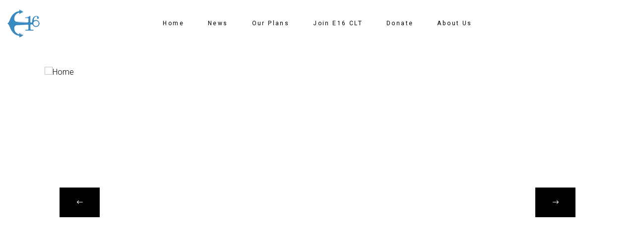

--- FILE ---
content_type: text/html; charset=UTF-8
request_url: https://www.e16clt.co.uk/portfolio-item/marketing-revolution/
body_size: 10353
content:
<!DOCTYPE html>
<html lang="en-GB">
<head>
    <style>
    
.nf-form-title {
  visibility: hidden;
  //kv1
}
.mkdf-ps-navigation {
  visibility: hidden;
  //kv1
}
</style>



	
		<meta charset="UTF-8"/>
		<link rel="profile" href="https://gmpg.org/xfn/11"/>
		
				<meta name="viewport" content="width=device-width,initial-scale=1,user-scalable=yes">
		<title>Marketing Revolution &#8211; E16 Community Land Trust (CLT)</title>
<meta name='robots' content='max-image-preview:large' />
<link rel='dns-prefetch' href='//fonts.googleapis.com' />
<link rel="alternate" type="application/rss+xml" title="E16 Community Land Trust (CLT) &raquo; Feed" href="https://www.e16clt.co.uk/feed/" />
<link rel="alternate" type="application/rss+xml" title="E16 Community Land Trust (CLT) &raquo; Comments Feed" href="https://www.e16clt.co.uk/comments/feed/" />
<link rel="alternate" type="application/rss+xml" title="E16 Community Land Trust (CLT) &raquo; Marketing Revolution Comments Feed" href="https://www.e16clt.co.uk/portfolio-item/marketing-revolution/feed/" />
<link rel="alternate" title="oEmbed (JSON)" type="application/json+oembed" href="https://www.e16clt.co.uk/wp-json/oembed/1.0/embed?url=https%3A%2F%2Fwww.e16clt.co.uk%2Fportfolio-item%2Fmarketing-revolution%2F" />
<link rel="alternate" title="oEmbed (XML)" type="text/xml+oembed" href="https://www.e16clt.co.uk/wp-json/oembed/1.0/embed?url=https%3A%2F%2Fwww.e16clt.co.uk%2Fportfolio-item%2Fmarketing-revolution%2F&#038;format=xml" />
<style id='wp-img-auto-sizes-contain-inline-css' type='text/css'>
img:is([sizes=auto i],[sizes^="auto," i]){contain-intrinsic-size:3000px 1500px}
/*# sourceURL=wp-img-auto-sizes-contain-inline-css */
</style>
<style id='wp-emoji-styles-inline-css' type='text/css'>

	img.wp-smiley, img.emoji {
		display: inline !important;
		border: none !important;
		box-shadow: none !important;
		height: 1em !important;
		width: 1em !important;
		margin: 0 0.07em !important;
		vertical-align: -0.1em !important;
		background: none !important;
		padding: 0 !important;
	}
/*# sourceURL=wp-emoji-styles-inline-css */
</style>
<link rel='stylesheet' id='contact-form-7-css' href='https://www.e16clt.co.uk/wp-content/plugins/contact-form-7/includes/css/styles.css?ver=6.1.4' type='text/css' media='all' />
<link rel='stylesheet' id='wpedon-css' href='https://www.e16clt.co.uk/wp-content/plugins/easy-paypal-donation/assets/css/wpedon.css?ver=1.5.4' type='text/css' media='all' />
<link rel='stylesheet' id='rs-plugin-settings-css' href='https://www.e16clt.co.uk/wp-content/plugins/revslider/public/assets/css/settings.css?ver=5.4.8' type='text/css' media='all' />
<style id='rs-plugin-settings-inline-css' type='text/css'>
#rs-demo-id {}
/*# sourceURL=rs-plugin-settings-inline-css */
</style>
<style id='woocommerce-inline-inline-css' type='text/css'>
.woocommerce form .form-row .required { visibility: visible; }
/*# sourceURL=woocommerce-inline-inline-css */
</style>
<link rel='stylesheet' id='quart-mikado-default-style-css' href='https://www.e16clt.co.uk/wp-content/themes/quart/style.css?ver=6.9' type='text/css' media='all' />
<link rel='stylesheet' id='quart-mikado-child-style-css' href='https://www.e16clt.co.uk/wp-content/themes/quart-child/style.css?ver=6.9' type='text/css' media='all' />
<link rel='stylesheet' id='quart-mikado-modules-css' href='https://www.e16clt.co.uk/wp-content/themes/quart/assets/css/modules.min.css?ver=6.9' type='text/css' media='all' />
<link rel='stylesheet' id='mkdf-dripicons-css' href='https://www.e16clt.co.uk/wp-content/themes/quart/framework/lib/icons-pack/dripicons/dripicons.css?ver=6.9' type='text/css' media='all' />
<link rel='stylesheet' id='mkdf-font_elegant-css' href='https://www.e16clt.co.uk/wp-content/themes/quart/framework/lib/icons-pack/elegant-icons/style.min.css?ver=6.9' type='text/css' media='all' />
<link rel='stylesheet' id='mkdf-font_awesome-css' href='https://www.e16clt.co.uk/wp-content/themes/quart/framework/lib/icons-pack/font-awesome/css/fontawesome-all.min.css?ver=6.9' type='text/css' media='all' />
<link rel='stylesheet' id='mkdf-ion_icons-css' href='https://www.e16clt.co.uk/wp-content/themes/quart/framework/lib/icons-pack/ion-icons/css/ionicons.min.css?ver=6.9' type='text/css' media='all' />
<link rel='stylesheet' id='mkdf-linea_icons-css' href='https://www.e16clt.co.uk/wp-content/themes/quart/framework/lib/icons-pack/linea-icons/style.css?ver=6.9' type='text/css' media='all' />
<link rel='stylesheet' id='mkdf-linear_icons-css' href='https://www.e16clt.co.uk/wp-content/themes/quart/framework/lib/icons-pack/linear-icons/style.css?ver=6.9' type='text/css' media='all' />
<link rel='stylesheet' id='mkdf-simple_line_icons-css' href='https://www.e16clt.co.uk/wp-content/themes/quart/framework/lib/icons-pack/simple-line-icons/simple-line-icons.css?ver=6.9' type='text/css' media='all' />
<link rel='stylesheet' id='mediaelement-css' href='https://www.e16clt.co.uk/wp-includes/js/mediaelement/mediaelementplayer-legacy.min.css?ver=4.2.17' type='text/css' media='all' />
<link rel='stylesheet' id='wp-mediaelement-css' href='https://www.e16clt.co.uk/wp-includes/js/mediaelement/wp-mediaelement.min.css?ver=6.9' type='text/css' media='all' />
<link rel='stylesheet' id='quart-mikado-woo-css' href='https://www.e16clt.co.uk/wp-content/themes/quart/assets/css/woocommerce.min.css?ver=6.9' type='text/css' media='all' />
<style id='quart-mikado-woo-inline-css' type='text/css'>
.postid-3329 .mkdf-content .mkdf-content-inner > .mkdf-container > .mkdf-container-inner, .postid-3329 .mkdf-content .mkdf-content-inner > .mkdf-full-width > .mkdf-full-width-inner { padding: 40px 0 50px 0 ;}@media only screen and (max-width: 1024px) {.postid-3329 .mkdf-content .mkdf-content-inner > .mkdf-container > .mkdf-container-inner, .postid-3329 .mkdf-content .mkdf-content-inner > .mkdf-full-width > .mkdf-full-width-inner { padding: 40px 0 50px 0 ;}}.postid-3329 .mkdf-content .mkdf-content-inner > .mkdf-container > .mkdf-container-inner, .postid-3329 .mkdf-content .mkdf-content-inner > .mkdf-full-width > .mkdf-full-width-inner { padding: 40px 0 50px 0 ;}@media only screen and (max-width: 1024px) {.postid-3329 .mkdf-content .mkdf-content-inner > .mkdf-container > .mkdf-container-inner, .postid-3329 .mkdf-content .mkdf-content-inner > .mkdf-full-width > .mkdf-full-width-inner { padding: 40px 0 50px 0 ;}}
/*# sourceURL=quart-mikado-woo-inline-css */
</style>
<link rel='stylesheet' id='quart-mikado-woo-responsive-css' href='https://www.e16clt.co.uk/wp-content/themes/quart/assets/css/woocommerce-responsive.min.css?ver=6.9' type='text/css' media='all' />
<link rel='stylesheet' id='quart-mikado-style-dynamic-css' href='https://www.e16clt.co.uk/wp-content/themes/quart/assets/css/style_dynamic.css?ver=1591726586' type='text/css' media='all' />
<link rel='stylesheet' id='quart-mikado-modules-responsive-css' href='https://www.e16clt.co.uk/wp-content/themes/quart/assets/css/modules-responsive.min.css?ver=6.9' type='text/css' media='all' />
<link rel='stylesheet' id='quart-mikado-style-dynamic-responsive-css' href='https://www.e16clt.co.uk/wp-content/themes/quart/assets/css/style_dynamic_responsive.css?ver=1591726586' type='text/css' media='all' />
<link rel='stylesheet' id='quart-mikado-google-fonts-css' href='https://fonts.googleapis.com/css?family=Heebo%3A300%2C400%2C500%7CRoboto%3A300%2C400%2C500&#038;subset=latin-ext&#038;ver=1.0.0' type='text/css' media='all' />
<link rel='stylesheet' id='js_composer_front-css' href='https://www.e16clt.co.uk/wp-content/plugins/js_composer/assets/css/js_composer.min.css?ver=5.5.5' type='text/css' media='all' />
<link rel='stylesheet' id='tmm-css' href='https://www.e16clt.co.uk/wp-content/plugins/team-members/inc/css/tmm_style.css?ver=6.9' type='text/css' media='all' />
<script type="text/javascript" src="https://www.e16clt.co.uk/wp-includes/js/jquery/jquery.min.js?ver=3.7.1" id="jquery-core-js"></script>
<script type="text/javascript" src="https://www.e16clt.co.uk/wp-includes/js/jquery/jquery-migrate.min.js?ver=3.4.1" id="jquery-migrate-js"></script>
<script type="text/javascript" src="https://www.e16clt.co.uk/wp-content/plugins/revslider/public/assets/js/jquery.themepunch.tools.min.js?ver=5.4.8" id="tp-tools-js"></script>
<script type="text/javascript" src="https://www.e16clt.co.uk/wp-content/plugins/revslider/public/assets/js/jquery.themepunch.revolution.min.js?ver=5.4.8" id="revmin-js"></script>
<script type="text/javascript" src="https://www.e16clt.co.uk/wp-content/plugins/woocommerce/assets/js/jquery-blockui/jquery.blockUI.min.js?ver=2.7.0-wc.10.4.3" id="wc-jquery-blockui-js" data-wp-strategy="defer"></script>
<script type="text/javascript" id="wc-add-to-cart-js-extra">
/* <![CDATA[ */
var wc_add_to_cart_params = {"ajax_url":"/wp-admin/admin-ajax.php","wc_ajax_url":"/?wc-ajax=%%endpoint%%","i18n_view_cart":"View basket","cart_url":"https://www.e16clt.co.uk","is_cart":"","cart_redirect_after_add":"no"};
//# sourceURL=wc-add-to-cart-js-extra
/* ]]> */
</script>
<script type="text/javascript" src="https://www.e16clt.co.uk/wp-content/plugins/woocommerce/assets/js/frontend/add-to-cart.min.js?ver=10.4.3" id="wc-add-to-cart-js" data-wp-strategy="defer"></script>
<script type="text/javascript" src="https://www.e16clt.co.uk/wp-content/plugins/woocommerce/assets/js/js-cookie/js.cookie.min.js?ver=2.1.4-wc.10.4.3" id="wc-js-cookie-js" defer="defer" data-wp-strategy="defer"></script>
<script type="text/javascript" id="woocommerce-js-extra">
/* <![CDATA[ */
var woocommerce_params = {"ajax_url":"/wp-admin/admin-ajax.php","wc_ajax_url":"/?wc-ajax=%%endpoint%%","i18n_password_show":"Show password","i18n_password_hide":"Hide password"};
//# sourceURL=woocommerce-js-extra
/* ]]> */
</script>
<script type="text/javascript" src="https://www.e16clt.co.uk/wp-content/plugins/woocommerce/assets/js/frontend/woocommerce.min.js?ver=10.4.3" id="woocommerce-js" defer="defer" data-wp-strategy="defer"></script>
<script type="text/javascript" src="https://www.e16clt.co.uk/wp-content/plugins/js_composer/assets/js/vendors/woocommerce-add-to-cart.js?ver=5.5.5" id="vc_woocommerce-add-to-cart-js-js"></script>
<script type="text/javascript" src="https://www.e16clt.co.uk/wp-content/plugins/quart-core/post-types/portfolio/shortcodes/horizontaly-scrolling-portfolio-list/assets/js/plugins/hammer.min.js?ver=1" id="hammer-js"></script>
<script type="text/javascript" src="https://www.e16clt.co.uk/wp-content/plugins/quart-core/post-types/portfolio/shortcodes/horizontaly-scrolling-portfolio-list/assets/js/plugins/virtual-scroll.min.js?ver=1" id="virtual-scroll-js"></script>
<script type="text/javascript" src="https://www.e16clt.co.uk/wp-content/plugins/woocommerce/assets/js/select2/select2.full.min.js?ver=4.0.3-wc.10.4.3" id="wc-select2-js" defer="defer" data-wp-strategy="defer"></script>
<link rel="https://api.w.org/" href="https://www.e16clt.co.uk/wp-json/" /><link rel="EditURI" type="application/rsd+xml" title="RSD" href="https://www.e16clt.co.uk/xmlrpc.php?rsd" />
<meta name="generator" content="WordPress 6.9" />
<meta name="generator" content="WooCommerce 10.4.3" />
<link rel="canonical" href="https://www.e16clt.co.uk/portfolio-item/marketing-revolution/" />
<link rel='shortlink' href='https://www.e16clt.co.uk/?p=3329' />
	<noscript><style>.woocommerce-product-gallery{ opacity: 1 !important; }</style></noscript>
	<meta name="generator" content="Powered by WPBakery Page Builder - drag and drop page builder for WordPress."/>
<!--[if lte IE 9]><link rel="stylesheet" type="text/css" href="https://www.e16clt.co.uk/wp-content/plugins/js_composer/assets/css/vc_lte_ie9.min.css" media="screen"><![endif]--><meta name="generator" content="Powered by Slider Revolution 5.4.8 - responsive, Mobile-Friendly Slider Plugin for WordPress with comfortable drag and drop interface." />
<link rel="icon" href="https://www.e16clt.co.uk/wp-content/uploads/2020/06/logo-with-anchor01_square02-1-100x100.png" sizes="32x32" />
<link rel="icon" href="https://www.e16clt.co.uk/wp-content/uploads/2020/06/logo-with-anchor01_square02-1.png" sizes="192x192" />
<link rel="apple-touch-icon" href="https://www.e16clt.co.uk/wp-content/uploads/2020/06/logo-with-anchor01_square02-1.png" />
<meta name="msapplication-TileImage" content="https://www.e16clt.co.uk/wp-content/uploads/2020/06/logo-with-anchor01_square02-1.png" />
<script type="text/javascript">function setREVStartSize(e){									
						try{ e.c=jQuery(e.c);var i=jQuery(window).width(),t=9999,r=0,n=0,l=0,f=0,s=0,h=0;
							if(e.responsiveLevels&&(jQuery.each(e.responsiveLevels,function(e,f){f>i&&(t=r=f,l=e),i>f&&f>r&&(r=f,n=e)}),t>r&&(l=n)),f=e.gridheight[l]||e.gridheight[0]||e.gridheight,s=e.gridwidth[l]||e.gridwidth[0]||e.gridwidth,h=i/s,h=h>1?1:h,f=Math.round(h*f),"fullscreen"==e.sliderLayout){var u=(e.c.width(),jQuery(window).height());if(void 0!=e.fullScreenOffsetContainer){var c=e.fullScreenOffsetContainer.split(",");if (c) jQuery.each(c,function(e,i){u=jQuery(i).length>0?u-jQuery(i).outerHeight(!0):u}),e.fullScreenOffset.split("%").length>1&&void 0!=e.fullScreenOffset&&e.fullScreenOffset.length>0?u-=jQuery(window).height()*parseInt(e.fullScreenOffset,0)/100:void 0!=e.fullScreenOffset&&e.fullScreenOffset.length>0&&(u-=parseInt(e.fullScreenOffset,0))}f=u}else void 0!=e.minHeight&&f<e.minHeight&&(f=e.minHeight);e.c.closest(".rev_slider_wrapper").css({height:f})					
						}catch(d){console.log("Failure at Presize of Slider:"+d)}						
					};</script>
<noscript><style type="text/css"> .wpb_animate_when_almost_visible { opacity: 1; }</style></noscript>	<script id="mcjs">!function(c,h,i,m,p){m=c.createElement(h),p=c.getElementsByTagName(h)[0],m.async=1,m.src=i,p.parentNode.insertBefore(m,p)}(document,"script","https://chimpstatic.com/mcjs-connected/js/users/0da1e626110fb5c31037d44fb/2ec23c2ec6160f2a56b33dfd2.js");</script>
<link rel='stylesheet' id='wc-blocks-style-css' href='https://www.e16clt.co.uk/wp-content/plugins/woocommerce/assets/client/blocks/wc-blocks.css?ver=wc-10.4.3' type='text/css' media='all' />
</head>
<body data-rsssl=1 class="wp-singular portfolio-item-template-default single single-portfolio-item postid-3329 wp-theme-quart wp-child-theme-quart-child theme-quart quart-core-1.0 woocommerce-no-js quart child-child-ver-1.0.0 quart-ver-1.0 mkdf-grid-1200 mkdf-empty-google-api mkdf-wide-dropdown-menu-content-in-grid mkdf-follow-portfolio-info mkdf-fixed-on-scroll mkdf-dropdown-animate-height mkdf-header-standard mkdf-menu-area-shadow-disable mkdf-menu-area-in-grid-shadow-disable mkdf-menu-area-border-disable mkdf-menu-area-in-grid-border-disable mkdf-logo-area-border-disable mkdf-logo-area-in-grid-border-disable mkdf-header-vertical-shadow-disable mkdf-header-vertical-border-disable mkdf-side-menu-slide-from-right mkdf-woocommerce-columns-2 mkdf-woo-tiny-space mkdf-woo-pl-info-below-image mkdf-woo-single-thumb-below-image mkdf-woo-single-has-pretty-photo mkdf-default-mobile-header mkdf-sticky-up-mobile-header wpb-js-composer js-comp-ver-5.5.5 vc_responsive mkdf-fullscreen-search mkdf-search-fade" itemscope itemtype="http://schema.org/WebPage">
	<section class="mkdf-side-menu">
	<a class="mkdf-close-side-menu mkdf-close-side-menu-predefined" href="#">
		<span aria-hidden="true" class="mkdf-icon-font-elegant icon_close "></span>	</a>
	</section>
    <div class="mkdf-wrapper">
        <div class="mkdf-wrapper-inner">
            <div class="mkdf-fullscreen-search-holder">
	<a class="mkdf-search-close mkdf-search-close-icon-pack" href="javascript:void(0)">
		<span aria-hidden="true" class="mkdf-icon-font-elegant icon_close " ></span>	</a>
	<div class="mkdf-fullscreen-search-table">
		<div class="mkdf-fullscreen-search-cell">
			<div class="mkdf-fullscreen-search-inner">
				<form action="https://www.e16clt.co.uk/" class="mkdf-fullscreen-search-form" method="get">
					<div class="mkdf-form-holder">
						<div class="mkdf-form-holder-inner">
							<div class="mkdf-field-holder">
								<input type="text" placeholder="Type your search" name="s" class="mkdf-search-field" autocomplete="off" required />
							</div>
							<button type="submit" class="mkdf-search-submit mkdf-search-submit-icon-pack">
								<span aria-hidden="true" class="mkdf-icon-font-elegant icon_search " ></span>							</button>
							<div class="mkdf-line"></div>
						</div>
					</div>
				</form>
			</div>
		</div>
	</div>
</div>
<header class="mkdf-page-header">
		
			<div class="mkdf-fixed-wrapper">
				
	<div class="mkdf-menu-area mkdf-menu-center">
				
						
			<div class="mkdf-vertical-align-containers">
				<div class="mkdf-position-left"><!--
				 --><div class="mkdf-position-left-inner">
						
	
	<div class="mkdf-logo-wrapper">
		<a itemprop="url" href="https://www.e16clt.co.uk/" style="height: 75px;">
			<img itemprop="image" class="mkdf-normal-logo" src="https://www.e16clt.co.uk/wp-content/uploads/2020/06/logo-with-anchor01_square02-1.png" width="150" height="150"  alt="logo"/>
			<img itemprop="image" class="mkdf-dark-logo" src="https://www.e16clt.co.uk/wp-content/uploads/2020/06/logo-with-anchor01_square02-1.png" width="150" height="150"  alt="dark logo"/>			<img itemprop="image" class="mkdf-light-logo" src="https://www.e16clt.co.uk/wp-content/uploads/2020/06/logo-with-anchor01_square02-1.png" width="150" height="150"  alt="light logo"/>		</a>
	</div>

											</div>
				</div>
									<div class="mkdf-position-center"><!--
					 --><div class="mkdf-position-center-inner">
								
	<nav class="mkdf-main-menu mkdf-drop-down mkdf-default-nav">
		<ul id="menu-home" class="clearfix"><li id="nav-menu-item-986" class="menu-item menu-item-type-custom menu-item-object-custom menu-item-home  narrow"><a href="https://www.e16clt.co.uk" class=""><span class="item_outer"><span class="item_text">Home</span></span></a></li>
<li id="nav-menu-item-7228" class="menu-item menu-item-type-post_type menu-item-object-page current_page_parent  narrow"><a href="https://www.e16clt.co.uk/news/" class=""><span class="item_outer"><span class="item_text">News</span></span></a></li>
<li id="nav-menu-item-7370" class="menu-item menu-item-type-post_type menu-item-object-page  narrow"><a href="https://www.e16clt.co.uk/our-plans/" class=""><span class="item_outer"><span class="item_text">Our Plans</span></span></a></li>
<li id="nav-menu-item-7377" class="menu-item menu-item-type-post_type menu-item-object-page  narrow"><a href="https://www.e16clt.co.uk/join/" class=""><span class="item_outer"><span class="item_text">Join E16 CLT</span></span></a></li>
<li id="nav-menu-item-7445" class="menu-item menu-item-type-post_type menu-item-object-page  narrow"><a href="https://www.e16clt.co.uk/donate/" class=""><span class="item_outer"><span class="item_text">Donate</span></span></a></li>
<li id="nav-menu-item-7455" class="menu-item menu-item-type-custom menu-item-object-custom menu-item-has-children  has_sub narrow"><a href="" class=" no_link" onclick="JavaScript: return false;"><span class="item_outer"><span class="item_text">About Us</span><i class="mkdf-menu-arrow fa fa-angle-down"></i></span></a>
<div class="second"><div class="inner"><ul>
	<li id="nav-menu-item-7048" class="menu-item menu-item-type-post_type menu-item-object-page "><a href="https://www.e16clt.co.uk/about/" class=""><span class="item_outer"><span class="item_text">Our Story</span></span></a></li>
	<li id="nav-menu-item-7063" class="menu-item menu-item-type-post_type menu-item-object-page "><a href="https://www.e16clt.co.uk/board-members/" class=""><span class="item_outer"><span class="item_text">Who’s Who?</span></span></a></li>
	<li id="nav-menu-item-6959" class="menu-item menu-item-type-post_type menu-item-object-portfolio-item "><a href="https://www.e16clt.co.uk/portfolio-item/custom-house-pics/" class=""><span class="item_outer"><span class="item_text">Photos</span></span></a></li>
	<li id="nav-menu-item-7106" class="menu-item menu-item-type-post_type menu-item-object-page "><a href="https://www.e16clt.co.uk/freelancer-home-2/" class=""><span class="item_outer"><span class="item_text">Video</span></span></a></li>
	<li id="nav-menu-item-7031" class="menu-item menu-item-type-custom menu-item-object-custom menu-item-home "><a href="https://www.e16clt.co.uk/#ContactUs" class=""><span class="item_outer"><span class="item_text">Contact Us</span></span></a></li>
</ul></div></div>
</li>
</ul>	</nav>

						</div>
					</div>
								<div class="mkdf-position-right"><!--
				 --><div class="mkdf-position-right-inner">
																	</div>
				</div>
			</div>
			
			</div>
			
			</div>
		
		
	</header>


<header class="mkdf-mobile-header">
		
	<div class="mkdf-mobile-header-inner">
		<div class="mkdf-mobile-header-holder">
			<div class="mkdf-grid">
				<div class="mkdf-vertical-align-containers">
					<div class="mkdf-vertical-align-containers">
						<div class="mkdf-position-left"><!--
						 --><div class="mkdf-position-left-inner">
								
<div class="mkdf-mobile-logo-wrapper">
	<a itemprop="url" href="https://www.e16clt.co.uk/" style="height: 75px">
		<img itemprop="image" src="https://www.e16clt.co.uk/wp-content/uploads/2020/06/logo-with-anchor01_square02-1.png" width="150" height="150"  alt="Mobile Logo"/>
	</a>
</div>

							</div>
						</div>
						<div class="mkdf-position-right"><!--
						 --><div class="mkdf-position-right-inner">
																									<div class="mkdf-mobile-menu-opener mkdf-mobile-menu-opener-predefined">
										<a href="javascript:void(0)">
																						<span class="mkdf-mobile-menu-icon">
												<span class="mkdf-hm-lines-wrap"><span class="mkdf-hm-lines"><span class="mkdf-hm-line mkdf-line-1"></span><span class="mkdf-hm-line mkdf-line-2"></span></span></span>											</span>
										</a>
									</div>
															</div>
						</div>
					</div>
				</div>
			</div>
		</div>
		
<nav class="mkdf-mobile-nav">
    <div class="mkdf-grid">
        <ul id="menu-home-1" class=""><li id="mobile-menu-item-986" class="menu-item menu-item-type-custom menu-item-object-custom menu-item-home "><a href="https://www.e16clt.co.uk" class=""><span>Home</span></a></li>
<li id="mobile-menu-item-7228" class="menu-item menu-item-type-post_type menu-item-object-page current_page_parent "><a href="https://www.e16clt.co.uk/news/" class=""><span>News</span></a></li>
<li id="mobile-menu-item-7370" class="menu-item menu-item-type-post_type menu-item-object-page "><a href="https://www.e16clt.co.uk/our-plans/" class=""><span>Our Plans</span></a></li>
<li id="mobile-menu-item-7377" class="menu-item menu-item-type-post_type menu-item-object-page "><a href="https://www.e16clt.co.uk/join/" class=""><span>Join E16 CLT</span></a></li>
<li id="mobile-menu-item-7445" class="menu-item menu-item-type-post_type menu-item-object-page "><a href="https://www.e16clt.co.uk/donate/" class=""><span>Donate</span></a></li>
<li id="mobile-menu-item-7455" class="menu-item menu-item-type-custom menu-item-object-custom menu-item-has-children  has_sub"><h6><span>About Us</span></h6><span class="mobile_arrow"><i class="mkdf-sub-arrow arrow_down"></i></span>
<ul class="sub_menu">
	<li id="mobile-menu-item-7048" class="menu-item menu-item-type-post_type menu-item-object-page "><a href="https://www.e16clt.co.uk/about/" class=""><span>Our Story</span></a></li>
	<li id="mobile-menu-item-7063" class="menu-item menu-item-type-post_type menu-item-object-page "><a href="https://www.e16clt.co.uk/board-members/" class=""><span>Who’s Who?</span></a></li>
	<li id="mobile-menu-item-6959" class="menu-item menu-item-type-post_type menu-item-object-portfolio-item "><a href="https://www.e16clt.co.uk/portfolio-item/custom-house-pics/" class=""><span>Photos</span></a></li>
	<li id="mobile-menu-item-7106" class="menu-item menu-item-type-post_type menu-item-object-page "><a href="https://www.e16clt.co.uk/freelancer-home-2/" class=""><span>Video</span></a></li>
	<li id="mobile-menu-item-7031" class="menu-item menu-item-type-custom menu-item-object-custom menu-item-home "><a href="https://www.e16clt.co.uk/#ContactUs" class=""><span>Contact Us</span></a></li>
</ul>
</li>
</ul>    </div>
</nav>

	</div>
	
	</header>

			<a id='mkdf-back-to-top' href='#'>
                <span class="mkdf-icon-stack">
                     <i class="mkdf-icon-font-awesome fa fa-angle-up "></i>                </span>
			</a>
			        
            <div class="mkdf-content" >
                <div class="mkdf-content-inner"><div class="mkdf-container">
    <div class="mkdf-container-inner clearfix">
                    <div class="mkdf-portfolio-single-holder mkdf-ps-slider-layout">
                <div class="mkdf-ps-image-holder">
	<div class="mkdf-ps-image-inner mkdf-owl-slider">
									<div class="mkdf-ps-image">
						<a itemprop="image" title="Home" data-rel="prettyPhoto[single_pretty_photo]" href="">
	<img itemprop="image" src="" alt="Home"/>
	</a>
				</div>
							<div class="mkdf-ps-image">
						<a itemprop="image" title="port-h12-img-5" data-rel="prettyPhoto[single_pretty_photo]" href="https://www.e16clt.co.uk/wp-content/uploads/2018/10/port-h12-img-5.jpg">
	<img itemprop="image" src="https://www.e16clt.co.uk/wp-content/uploads/2018/10/port-h12-img-5.jpg" alt="h"/>
	</a>
				</div>
							<div class="mkdf-ps-image">
						<a itemprop="image" title="port-h12-img-9" data-rel="prettyPhoto[single_pretty_photo]" href="https://www.e16clt.co.uk/wp-content/uploads/2018/10/port-h12-img-9.jpg">
	<img itemprop="image" src="https://www.e16clt.co.uk/wp-content/uploads/2018/10/port-h12-img-9.jpg" alt="f"/>
	</a>
				</div>
						</div>
</div>
<div class="mkdf-grid-row">
	<div class="mkdf-grid-col-9">
        <h2 class="mkdf-ps-title">Marketing Revolution</h2>
		<div class="mkdf-ps-info-item mkdf-ps-content-item">
    <div class="vc_row wpb_row vc_row-fluid" ><div class="wpb_column vc_column_container vc_col-sm-12"><div class="vc_column-inner"><div class="wpb_wrapper"><div class="mkdf-section-title-holder  mkdf-st-standard mkdf-st-title-left mkdf-st-normal-space " >
	<div class="mkdf-st-inner">
							<p class="mkdf-st-text" style="margin-top: -4px">
				Alienum phaedrum torquatos nec eu, vis detraxit periculis ex, nihil expetendis in mei. Mei an pericula euripidis, hinc partem ei est. Eos ei nisl graecis, vix aperiri consequat an. Eius lorem tincidunt vix at, vel pertinax sensibus id, error epicurei mea et. Mea facilisis urbanitas mod.			</p>
			</div>
</div></div></div></div></div>
</div>	</div>
	<div class="mkdf-grid-col-3">
		<div class="mkdf-ps-info-holder">
			        <div class="mkdf-ps-info-item mkdf-ps-custom-field">
            <h5 class="mkdf-ps-info-title">Client:</h5>            <p>
                <a itemprop="url" href="http://quart.mikado-themes.com/our-clients/">                    Aenean Sollicitudinlorem                </a>            </p>
        </div>
                <div class="mkdf-ps-info-item mkdf-ps-categories">
	        <h5 class="mkdf-ps-info-title">Category:</h5>                            <a itemprop="url" class="mkdf-ps-info-category" href="https://www.e16clt.co.uk/portfolio-category/marketing/">Marketing</a>
                    </div>
        <div class="mkdf-ps-info-item mkdf-ps-date">
	    <h5 class="mkdf-ps-info-title">Date:</h5>        <p itemprop="dateCreated" class="mkdf-ps-info-date entry-date updated">October 17, 2018</p>
        <meta itemprop="interactionCount" content="UserComments: 0"/>
    </div>
	<div class="mkdf-ps-info-item mkdf-ps-social-share">
		<div class="mkdf-social-share-holder mkdf-list">
			<h5 class="mkdf-social-title">Share:</h5>
		<ul>
		<li class="mkdf-facebook-share">
	<a itemprop="url" class="mkdf-share-link" href="#" onclick="window.open(&#039;http://www.facebook.com/sharer.php?u=https%3A%2F%2Fwww.e16clt.co.uk%2Fportfolio-item%2Fmarketing-revolution%2F&#039;, &#039;sharer&#039;, &#039;toolbar=0,status=0,width=620,height=280&#039;);">
	 				<span class="mkdf-social-network-icon ion-social-facebook-outline"></span>
			</a>
</li><li class="mkdf-twitter-share">
	<a itemprop="url" class="mkdf-share-link" href="#" onclick="window.open(&#039;http://twitter.com/home?status=https://www.e16clt.co.uk/portfolio-item/marketing-revolution/&#039;, &#039;popupwindow&#039;, &#039;scrollbars=yes,width=800,height=400&#039;);">
	 				<span class="mkdf-social-network-icon ion-social-twitter-outline"></span>
			</a>
</li><li class="mkdf-pinterest-share">
	<a itemprop="url" class="mkdf-share-link" href="#" onclick="popUp=window.open(&#039;http://pinterest.com/pin/create/button/?url=https%3A%2F%2Fwww.e16clt.co.uk%2Fportfolio-item%2Fmarketing-revolution%2F&amp;description=Marketing Revolution&amp;media=https%3A%2F%2Fwww.e16clt.co.uk%2Fwp-content%2Fuploads%2F2018%2F10%2Fport-h2-img-4-1.jpg&#039;, &#039;popupwindow&#039;, &#039;scrollbars=yes,width=800,height=400&#039;);popUp.focus();return false;">
	 				<span class="mkdf-social-network-icon ion-social-pinterest-outline"></span>
			</a>
</li>	</ul>
</div>	</div>
		</div>
	</div>
</div>    
    <div class="mkdf-ps-navigation">
                    <div class="mkdf-ps-prev">
                <a href="https://www.e16clt.co.uk/portfolio-item/summer-of-growth/" rel="prev"><span class="mkdf-ps-nav-mark mkdf-icon-font-elegant arrow_left"></span></a>                    <a href="https://www.e16clt.co.uk/portfolio-item/summer-of-growth/">
                        <div class="mkdf-ps-prev-img" style="background:url('https://www.e16clt.co.uk/wp-content/uploads/2018/10/port-h2-img-3.jpg'); background-size:cover;"></div>
                    </a>
                            </div>
        
                    <div class="mkdf-ps-next">
                                    <a href="https://www.e16clt.co.uk/portfolio-item/capturing-life/">
                        <div class="mkdf-ps-next-img" style="background:url('https://www.e16clt.co.uk/wp-content/uploads/2018/10/port-h2-img-test.jpg'); background-size:cover;"></div>
                    </a>
                    <a href="https://www.e16clt.co.uk/portfolio-item/capturing-life/" rel="next"><span class="mkdf-ps-nav-mark mkdf-icon-font-elegant arrow_right"></span></a>            </div>
            </div>
            </div>
            </div>
</div></div> <!-- close div.content_inner -->
	</div>  <!-- close div.content -->
					<footer class="mkdf-page-footer ">
				<div class="mkdf-footer-top-holder">
    <div class="mkdf-footer-top-inner mkdf-grid">
        <div class="mkdf-grid-row mkdf-footer-top-alignment-center">
                            <div class="mkdf-column-content mkdf-grid-col-12">
                                    </div>
                    </div>
    </div>
</div><div class="mkdf-footer-bottom-holder">
    <div class="mkdf-footer-bottom-inner mkdf-grid">
        <div class="mkdf-grid-row ">
                            <div class="mkdf-grid-col-12">
                    <div class="widget mkdf-separator-widget"><div class="mkdf-separator-holder clearfix  mkdf-separator-center mkdf-separator-normal">
	<div class="mkdf-separator" style="border-style: solid;margin-top: 13px"></div>
</div>
</div><div id="media_image-6" class="widget mkdf-footer-bottom-column-1 widget_media_image"><img width="150" height="150" src="https://www.e16clt.co.uk/wp-content/uploads/2020/06/logo-with-anchor01_square02-1.png" class="image wp-image-7246  attachment-full size-full" alt="" style="max-width: 100%; height: auto;" decoding="async" loading="lazy" srcset="https://www.e16clt.co.uk/wp-content/uploads/2020/06/logo-with-anchor01_square02-1.png 150w, https://www.e16clt.co.uk/wp-content/uploads/2020/06/logo-with-anchor01_square02-1-100x100.png 100w" sizes="auto, (max-width: 150px) 100vw, 150px" /></div><div id="text-2" class="widget mkdf-footer-bottom-column-1 widget_text">			<div class="textwidget"><p><span style="color: #a9a9a9;">@All rights reserved</span></p>
</div>
		</div>                </div>
                    </div>
    </div>
</div>			</footer>
			</div> <!-- close div.mkdf-wrapper-inner  -->
</div> <!-- close div.mkdf-wrapper -->
<script type="speculationrules">
{"prefetch":[{"source":"document","where":{"and":[{"href_matches":"/*"},{"not":{"href_matches":["/wp-*.php","/wp-admin/*","/wp-content/uploads/*","/wp-content/*","/wp-content/plugins/*","/wp-content/themes/quart-child/*","/wp-content/themes/quart/*","/*\\?(.+)"]}},{"not":{"selector_matches":"a[rel~=\"nofollow\"]"}},{"not":{"selector_matches":".no-prefetch, .no-prefetch a"}}]},"eagerness":"conservative"}]}
</script>
	<script type='text/javascript'>
		(function () {
			var c = document.body.className;
			c = c.replace(/woocommerce-no-js/, 'woocommerce-js');
			document.body.className = c;
		})();
	</script>
	<script type="text/javascript" src="https://www.e16clt.co.uk/wp-includes/js/dist/hooks.min.js?ver=dd5603f07f9220ed27f1" id="wp-hooks-js"></script>
<script type="text/javascript" src="https://www.e16clt.co.uk/wp-includes/js/dist/i18n.min.js?ver=c26c3dc7bed366793375" id="wp-i18n-js"></script>
<script type="text/javascript" id="wp-i18n-js-after">
/* <![CDATA[ */
wp.i18n.setLocaleData( { 'text direction\u0004ltr': [ 'ltr' ] } );
//# sourceURL=wp-i18n-js-after
/* ]]> */
</script>
<script type="text/javascript" src="https://www.e16clt.co.uk/wp-content/plugins/contact-form-7/includes/swv/js/index.js?ver=6.1.4" id="swv-js"></script>
<script type="text/javascript" id="contact-form-7-js-translations">
/* <![CDATA[ */
( function( domain, translations ) {
	var localeData = translations.locale_data[ domain ] || translations.locale_data.messages;
	localeData[""].domain = domain;
	wp.i18n.setLocaleData( localeData, domain );
} )( "contact-form-7", {"translation-revision-date":"2024-05-21 11:58:24+0000","generator":"GlotPress\/4.0.3","domain":"messages","locale_data":{"messages":{"":{"domain":"messages","plural-forms":"nplurals=2; plural=n != 1;","lang":"en_GB"},"Error:":["Error:"]}},"comment":{"reference":"includes\/js\/index.js"}} );
//# sourceURL=contact-form-7-js-translations
/* ]]> */
</script>
<script type="text/javascript" id="contact-form-7-js-before">
/* <![CDATA[ */
var wpcf7 = {
    "api": {
        "root": "https:\/\/www.e16clt.co.uk\/wp-json\/",
        "namespace": "contact-form-7\/v1"
    }
};
//# sourceURL=contact-form-7-js-before
/* ]]> */
</script>
<script type="text/javascript" src="https://www.e16clt.co.uk/wp-content/plugins/contact-form-7/includes/js/index.js?ver=6.1.4" id="contact-form-7-js"></script>
<script type="text/javascript" id="wpedon-js-extra">
/* <![CDATA[ */
var wpedon = {"ajaxUrl":"https://www.e16clt.co.uk/wp-admin/admin-ajax.php","nonce":"e6d3dc952b","opens":"2","cancel":"","return":""};
//# sourceURL=wpedon-js-extra
/* ]]> */
</script>
<script type="text/javascript" src="https://www.e16clt.co.uk/wp-content/plugins/easy-paypal-donation/assets/js/wpedon.js?ver=1.5.4" id="wpedon-js"></script>
<script type="text/javascript" src="https://www.e16clt.co.uk/wp-includes/js/jquery/ui/core.min.js?ver=1.13.3" id="jquery-ui-core-js"></script>
<script type="text/javascript" src="https://www.e16clt.co.uk/wp-includes/js/jquery/ui/tabs.min.js?ver=1.13.3" id="jquery-ui-tabs-js"></script>
<script type="text/javascript" src="https://www.e16clt.co.uk/wp-includes/js/jquery/ui/accordion.min.js?ver=1.13.3" id="jquery-ui-accordion-js"></script>
<script type="text/javascript" id="mediaelement-core-js-before">
/* <![CDATA[ */
var mejsL10n = {"language":"en","strings":{"mejs.download-file":"Download File","mejs.install-flash":"You are using a browser that does not have Flash player enabled or installed. Please turn on your Flash player plugin or download the latest version from https://get.adobe.com/flashplayer/","mejs.fullscreen":"Fullscreen","mejs.play":"Play","mejs.pause":"Pause","mejs.time-slider":"Time Slider","mejs.time-help-text":"Use Left/Right Arrow keys to advance one second, Up/Down arrows to advance ten seconds.","mejs.live-broadcast":"Live Broadcast","mejs.volume-help-text":"Use Up/Down Arrow keys to increase or decrease volume.","mejs.unmute":"Unmute","mejs.mute":"Mute","mejs.volume-slider":"Volume Slider","mejs.video-player":"Video Player","mejs.audio-player":"Audio Player","mejs.captions-subtitles":"Captions/Subtitles","mejs.captions-chapters":"Chapters","mejs.none":"None","mejs.afrikaans":"Afrikaans","mejs.albanian":"Albanian","mejs.arabic":"Arabic","mejs.belarusian":"Belarusian","mejs.bulgarian":"Bulgarian","mejs.catalan":"Catalan","mejs.chinese":"Chinese","mejs.chinese-simplified":"Chinese (Simplified)","mejs.chinese-traditional":"Chinese (Traditional)","mejs.croatian":"Croatian","mejs.czech":"Czech","mejs.danish":"Danish","mejs.dutch":"Dutch","mejs.english":"English","mejs.estonian":"Estonian","mejs.filipino":"Filipino","mejs.finnish":"Finnish","mejs.french":"French","mejs.galician":"Galician","mejs.german":"German","mejs.greek":"Greek","mejs.haitian-creole":"Haitian Creole","mejs.hebrew":"Hebrew","mejs.hindi":"Hindi","mejs.hungarian":"Hungarian","mejs.icelandic":"Icelandic","mejs.indonesian":"Indonesian","mejs.irish":"Irish","mejs.italian":"Italian","mejs.japanese":"Japanese","mejs.korean":"Korean","mejs.latvian":"Latvian","mejs.lithuanian":"Lithuanian","mejs.macedonian":"Macedonian","mejs.malay":"Malay","mejs.maltese":"Maltese","mejs.norwegian":"Norwegian","mejs.persian":"Persian","mejs.polish":"Polish","mejs.portuguese":"Portuguese","mejs.romanian":"Romanian","mejs.russian":"Russian","mejs.serbian":"Serbian","mejs.slovak":"Slovak","mejs.slovenian":"Slovenian","mejs.spanish":"Spanish","mejs.swahili":"Swahili","mejs.swedish":"Swedish","mejs.tagalog":"Tagalog","mejs.thai":"Thai","mejs.turkish":"Turkish","mejs.ukrainian":"Ukrainian","mejs.vietnamese":"Vietnamese","mejs.welsh":"Welsh","mejs.yiddish":"Yiddish"}};
//# sourceURL=mediaelement-core-js-before
/* ]]> */
</script>
<script type="text/javascript" src="https://www.e16clt.co.uk/wp-includes/js/mediaelement/mediaelement-and-player.min.js?ver=4.2.17" id="mediaelement-core-js"></script>
<script type="text/javascript" src="https://www.e16clt.co.uk/wp-includes/js/mediaelement/mediaelement-migrate.min.js?ver=6.9" id="mediaelement-migrate-js"></script>
<script type="text/javascript" id="mediaelement-js-extra">
/* <![CDATA[ */
var _wpmejsSettings = {"pluginPath":"/wp-includes/js/mediaelement/","classPrefix":"mejs-","stretching":"responsive","audioShortcodeLibrary":"mediaelement","videoShortcodeLibrary":"mediaelement"};
//# sourceURL=mediaelement-js-extra
/* ]]> */
</script>
<script type="text/javascript" src="https://www.e16clt.co.uk/wp-includes/js/mediaelement/wp-mediaelement.min.js?ver=6.9" id="wp-mediaelement-js"></script>
<script type="text/javascript" src="https://www.e16clt.co.uk/wp-content/themes/quart/assets/js/modules/plugins/jquery.appear.js?ver=6.9" id="appear-js"></script>
<script type="text/javascript" src="https://www.e16clt.co.uk/wp-content/themes/quart/assets/js/modules/plugins/modernizr.min.js?ver=6.9" id="modernizr-js"></script>
<script type="text/javascript" src="https://www.e16clt.co.uk/wp-includes/js/hoverIntent.min.js?ver=1.10.2" id="hoverIntent-js"></script>
<script type="text/javascript" src="https://www.e16clt.co.uk/wp-content/themes/quart/assets/js/modules/plugins/jquery.plugin.js?ver=6.9" id="jquery-plugin-js"></script>
<script type="text/javascript" src="https://www.e16clt.co.uk/wp-content/themes/quart/assets/js/modules/plugins/owl.carousel.min.js?ver=6.9" id="owl-carousel-js"></script>
<script type="text/javascript" src="https://www.e16clt.co.uk/wp-content/plugins/js_composer/assets/lib/waypoints/waypoints.min.js?ver=5.5.5" id="waypoints-js"></script>
<script type="text/javascript" src="https://www.e16clt.co.uk/wp-content/themes/quart/assets/js/modules/plugins/fluidvids.min.js?ver=6.9" id="fluidvids-js"></script>
<script type="text/javascript" src="https://www.e16clt.co.uk/wp-content/themes/quart/assets/js/modules/plugins/perfect-scrollbar.jquery.min.js?ver=6.9" id="perfect-scrollbar-js"></script>
<script type="text/javascript" src="https://www.e16clt.co.uk/wp-content/themes/quart/assets/js/modules/plugins/ScrollToPlugin.min.js?ver=6.9" id="ScrollToPlugin-js"></script>
<script type="text/javascript" src="https://www.e16clt.co.uk/wp-content/themes/quart/assets/js/modules/plugins/parallax.min.js?ver=6.9" id="parallax-js"></script>
<script type="text/javascript" src="https://www.e16clt.co.uk/wp-content/themes/quart/assets/js/modules/plugins/jquery.waitforimages.js?ver=6.9" id="waitforimages-js"></script>
<script type="text/javascript" src="https://www.e16clt.co.uk/wp-content/themes/quart/assets/js/modules/plugins/jquery.prettyPhoto.js?ver=6.9" id="prettyphoto-js"></script>
<script type="text/javascript" src="https://www.e16clt.co.uk/wp-content/themes/quart/assets/js/modules/plugins/jquery.easing.1.3.js?ver=6.9" id="jquery-easing-1.3-js"></script>
<script type="text/javascript" src="https://www.e16clt.co.uk/wp-content/plugins/js_composer/assets/lib/bower/isotope/dist/isotope.pkgd.min.js?ver=5.5.5" id="isotope-js"></script>
<script type="text/javascript" src="https://www.e16clt.co.uk/wp-content/themes/quart/assets/js/modules/plugins/packery-mode.pkgd.min.js?ver=6.9" id="packery-js"></script>
<script type="text/javascript" src="https://www.e16clt.co.uk/wp-content/themes/quart/assets/js/modules/plugins/jquery.parallax-scroll.js?ver=6.9" id="parallax-scroll-js"></script>
<script type="text/javascript" src="https://www.e16clt.co.uk/wp-content/plugins/quart-core/shortcodes/countdown/assets/js/plugins/jquery.countdown.min.js?ver=6.9" id="countdown-js"></script>
<script type="text/javascript" src="https://www.e16clt.co.uk/wp-content/plugins/quart-core/shortcodes/counter/assets/js/plugins/counter.js?ver=6.9" id="counter-js"></script>
<script type="text/javascript" src="https://www.e16clt.co.uk/wp-content/plugins/quart-core/shortcodes/counter/assets/js/plugins/absoluteCounter.min.js?ver=6.9" id="absoluteCounter-js"></script>
<script type="text/javascript" src="https://www.e16clt.co.uk/wp-content/plugins/quart-core/shortcodes/custom-font/assets/js/plugins/typed.js?ver=6.9" id="typed-js"></script>
<script type="text/javascript" src="https://www.e16clt.co.uk/wp-content/plugins/quart-core/shortcodes/full-screen-sections/assets/js/plugins/jquery.fullPage.min.js?ver=6.9" id="fullPage-js"></script>
<script type="text/javascript" src="https://www.e16clt.co.uk/wp-content/plugins/quart-core/shortcodes/image-tooltip/assets/js/plugins/bootstrap-tooltip.js?ver=6.9" id="bootstrap-tooltip-js"></script>
<script type="text/javascript" src="https://www.e16clt.co.uk/wp-content/plugins/quart-core/shortcodes/pie-chart/assets/js/plugins/easypiechart.js?ver=6.9" id="easypiechart-js"></script>
<script type="text/javascript" src="https://www.e16clt.co.uk/wp-content/plugins/quart-core/shortcodes/vertical-split-slider/assets/js/plugins/jquery.multiscroll.min.js?ver=6.9" id="multiscroll-js"></script>
<script type="text/javascript" id="quart-mikado-modules-js-extra">
/* <![CDATA[ */
var mkdfGlobalVars = {"vars":{"mkdfAddForAdminBar":0,"mkdfElementAppearAmount":-100,"mkdfAjaxUrl":"https://www.e16clt.co.uk/wp-admin/admin-ajax.php","sliderNavPrevArrow":"mkdf-icon-font-elegant arrow_left","sliderNavNextArrow":"mkdf-icon-font-elegant arrow_right","mkdfStickyHeaderHeight":0,"mkdfStickyHeaderTransparencyHeight":70,"mkdfTopBarHeight":0,"mkdfLogoAreaHeight":0,"mkdfMenuAreaHeight":94,"mkdfMobileHeaderHeight":70}};
var mkdfPerPageVars = {"vars":{"mkdfMobileHeaderHeight":70,"mkdfStickyScrollAmount":0,"mkdfHeaderTransparencyHeight":94,"mkdfHeaderVerticalWidth":0}};
//# sourceURL=quart-mikado-modules-js-extra
/* ]]> */
</script>
<script type="text/javascript" src="https://www.e16clt.co.uk/wp-content/themes/quart/assets/js/modules.min.js?ver=6.9" id="quart-mikado-modules-js"></script>
<script type="text/javascript" src="https://www.e16clt.co.uk/wp-includes/js/comment-reply.min.js?ver=6.9" id="comment-reply-js" async="async" data-wp-strategy="async" fetchpriority="low"></script>
<script type="text/javascript" src="https://www.e16clt.co.uk/wp-content/plugins/woocommerce/assets/js/sourcebuster/sourcebuster.min.js?ver=10.4.3" id="sourcebuster-js-js"></script>
<script type="text/javascript" id="wc-order-attribution-js-extra">
/* <![CDATA[ */
var wc_order_attribution = {"params":{"lifetime":1.0e-5,"session":30,"base64":false,"ajaxurl":"https://www.e16clt.co.uk/wp-admin/admin-ajax.php","prefix":"wc_order_attribution_","allowTracking":true},"fields":{"source_type":"current.typ","referrer":"current_add.rf","utm_campaign":"current.cmp","utm_source":"current.src","utm_medium":"current.mdm","utm_content":"current.cnt","utm_id":"current.id","utm_term":"current.trm","utm_source_platform":"current.plt","utm_creative_format":"current.fmt","utm_marketing_tactic":"current.tct","session_entry":"current_add.ep","session_start_time":"current_add.fd","session_pages":"session.pgs","session_count":"udata.vst","user_agent":"udata.uag"}};
//# sourceURL=wc-order-attribution-js-extra
/* ]]> */
</script>
<script type="text/javascript" src="https://www.e16clt.co.uk/wp-content/plugins/woocommerce/assets/js/frontend/order-attribution.min.js?ver=10.4.3" id="wc-order-attribution-js"></script>
<script type="text/javascript" src="https://www.e16clt.co.uk/wp-content/plugins/js_composer/assets/js/dist/js_composer_front.min.js?ver=5.5.5" id="wpb_composer_front_js-js"></script>
<script id="wp-emoji-settings" type="application/json">
{"baseUrl":"https://s.w.org/images/core/emoji/17.0.2/72x72/","ext":".png","svgUrl":"https://s.w.org/images/core/emoji/17.0.2/svg/","svgExt":".svg","source":{"concatemoji":"https://www.e16clt.co.uk/wp-includes/js/wp-emoji-release.min.js?ver=6.9"}}
</script>
<script type="module">
/* <![CDATA[ */
/*! This file is auto-generated */
const a=JSON.parse(document.getElementById("wp-emoji-settings").textContent),o=(window._wpemojiSettings=a,"wpEmojiSettingsSupports"),s=["flag","emoji"];function i(e){try{var t={supportTests:e,timestamp:(new Date).valueOf()};sessionStorage.setItem(o,JSON.stringify(t))}catch(e){}}function c(e,t,n){e.clearRect(0,0,e.canvas.width,e.canvas.height),e.fillText(t,0,0);t=new Uint32Array(e.getImageData(0,0,e.canvas.width,e.canvas.height).data);e.clearRect(0,0,e.canvas.width,e.canvas.height),e.fillText(n,0,0);const a=new Uint32Array(e.getImageData(0,0,e.canvas.width,e.canvas.height).data);return t.every((e,t)=>e===a[t])}function p(e,t){e.clearRect(0,0,e.canvas.width,e.canvas.height),e.fillText(t,0,0);var n=e.getImageData(16,16,1,1);for(let e=0;e<n.data.length;e++)if(0!==n.data[e])return!1;return!0}function u(e,t,n,a){switch(t){case"flag":return n(e,"\ud83c\udff3\ufe0f\u200d\u26a7\ufe0f","\ud83c\udff3\ufe0f\u200b\u26a7\ufe0f")?!1:!n(e,"\ud83c\udde8\ud83c\uddf6","\ud83c\udde8\u200b\ud83c\uddf6")&&!n(e,"\ud83c\udff4\udb40\udc67\udb40\udc62\udb40\udc65\udb40\udc6e\udb40\udc67\udb40\udc7f","\ud83c\udff4\u200b\udb40\udc67\u200b\udb40\udc62\u200b\udb40\udc65\u200b\udb40\udc6e\u200b\udb40\udc67\u200b\udb40\udc7f");case"emoji":return!a(e,"\ud83e\u1fac8")}return!1}function f(e,t,n,a){let r;const o=(r="undefined"!=typeof WorkerGlobalScope&&self instanceof WorkerGlobalScope?new OffscreenCanvas(300,150):document.createElement("canvas")).getContext("2d",{willReadFrequently:!0}),s=(o.textBaseline="top",o.font="600 32px Arial",{});return e.forEach(e=>{s[e]=t(o,e,n,a)}),s}function r(e){var t=document.createElement("script");t.src=e,t.defer=!0,document.head.appendChild(t)}a.supports={everything:!0,everythingExceptFlag:!0},new Promise(t=>{let n=function(){try{var e=JSON.parse(sessionStorage.getItem(o));if("object"==typeof e&&"number"==typeof e.timestamp&&(new Date).valueOf()<e.timestamp+604800&&"object"==typeof e.supportTests)return e.supportTests}catch(e){}return null}();if(!n){if("undefined"!=typeof Worker&&"undefined"!=typeof OffscreenCanvas&&"undefined"!=typeof URL&&URL.createObjectURL&&"undefined"!=typeof Blob)try{var e="postMessage("+f.toString()+"("+[JSON.stringify(s),u.toString(),c.toString(),p.toString()].join(",")+"));",a=new Blob([e],{type:"text/javascript"});const r=new Worker(URL.createObjectURL(a),{name:"wpTestEmojiSupports"});return void(r.onmessage=e=>{i(n=e.data),r.terminate(),t(n)})}catch(e){}i(n=f(s,u,c,p))}t(n)}).then(e=>{for(const n in e)a.supports[n]=e[n],a.supports.everything=a.supports.everything&&a.supports[n],"flag"!==n&&(a.supports.everythingExceptFlag=a.supports.everythingExceptFlag&&a.supports[n]);var t;a.supports.everythingExceptFlag=a.supports.everythingExceptFlag&&!a.supports.flag,a.supports.everything||((t=a.source||{}).concatemoji?r(t.concatemoji):t.wpemoji&&t.twemoji&&(r(t.twemoji),r(t.wpemoji)))});
//# sourceURL=https://www.e16clt.co.uk/wp-includes/js/wp-emoji-loader.min.js
/* ]]> */
</script>
</body>
</html>

--- FILE ---
content_type: text/css
request_url: https://www.e16clt.co.uk/wp-content/themes/quart/style.css?ver=6.9
body_size: 115
content:
/*
Theme Name: Quart
Theme URI: http://quart.mikado-themes.com
Description: Modern Design Agency
Author: Mikado Themes
Author URI: http://themeforest.net/user/mikado-themes
Text Domain: quart
Tags: one-column, two-columns, three-columns, four-columns, left-sidebar, right-sidebar, custom-menu, featured-images, flexible-header, post-formats, sticky-post, threaded-comments, translation-ready
Version: 1.0
License: GNU General Public License
License URI: licence/GPL.txt

CSS changes can be made in files in the /css/ folder. This is a placeholder file required by WordPress, so do not delete it.

*/

--- FILE ---
content_type: text/css
request_url: https://www.e16clt.co.uk/wp-content/themes/quart-child/style.css?ver=6.9
body_size: -53
content:
/*
Theme Name: Quart Child
Theme URI: http://quart.mikado-themes.com
Description: A child theme of Quart Theme
Author: Mikado Themes
Author URI: http://themeforest.net/user/mikado-themes
Version: 1.0.0
Text Domain: quart
Template: quart
*/


--- FILE ---
content_type: text/css
request_url: https://www.e16clt.co.uk/wp-content/themes/quart/assets/css/style_dynamic.css?ver=1591726586
body_size: 187
content:
.cf7_custom_style_1 input.wpcf7-form-control.wpcf7-text, .cf7_custom_style_1 input.wpcf7-form-control.wpcf7-number, .cf7_custom_style_1 input.wpcf7-form-control.wpcf7-date, .cf7_custom_style_1 textarea.wpcf7-form-control.wpcf7-textarea, .cf7_custom_style_1 select.wpcf7-form-control.wpcf7-select, .cf7_custom_style_1 input.wpcf7-form-control.wpcf7-quiz { font-family: Roboto;font-size: 15px;font-style: italic;font-weight: 300;padding-bottom: 5px;}.cf7_custom_style_1 input.wpcf7-form-control.wpcf7-submit { padding-left: 42px;padding-right: 42px;}.cf7_custom_style_2 input.wpcf7-form-control.wpcf7-text, .cf7_custom_style_2 input.wpcf7-form-control.wpcf7-number, .cf7_custom_style_2 input.wpcf7-form-control.wpcf7-date, .cf7_custom_style_2 textarea.wpcf7-form-control.wpcf7-textarea, .cf7_custom_style_2 select.wpcf7-form-control.wpcf7-select, .cf7_custom_style_2 input.wpcf7-form-control.wpcf7-quiz { color: #ffffff;font-size: 16px;}.cf7_custom_style_3 input.wpcf7-form-control.wpcf7-text, .cf7_custom_style_3 input.wpcf7-form-control.wpcf7-number, .cf7_custom_style_3 input.wpcf7-form-control.wpcf7-date, .cf7_custom_style_3 textarea.wpcf7-form-control.wpcf7-textarea, .cf7_custom_style_3 select.wpcf7-form-control.wpcf7-select, .cf7_custom_style_3 input.wpcf7-form-control.wpcf7-quiz { font-family: Roboto;font-size: 15px;line-height: 32px;font-style: italic;font-weight: 300;padding-top: 2px;padding-bottom: 2px;}.cf7_custom_style_3 input.wpcf7-form-control.wpcf7-submit { font-family: Roboto;font-size: 12px;letter-spacing: 200px;}.mkdf-page-footer .mkdf-footer-bottom-holder { background-color: #ffffff;}.mkdf-page-header .mkdf-fixed-wrapper.fixed .mkdf-menu-area { background-color: rgba(255, 255, 255, 1)!important;}nav.mkdf-fullscreen-menu ul li, .mkdf-fullscreen-above-menu-widget-holder, .mkdf-fullscreen-below-menu-widget-holder { text-align: right;}.mkdf-header-box .mkdf-top-bar-background { height: 47px;}

--- FILE ---
content_type: text/css
request_url: https://www.e16clt.co.uk/wp-content/themes/quart/assets/css/style_dynamic_responsive.css?ver=1591726586
body_size: -73
content:
@media only screen and (max-width: 1024px){
}

@media only screen and (min-width: 769px) and (max-width: 1024px){
h1 { font-size: 55px;line-height: 57px;letter-spacing: 0px;}}

@media only screen and (min-width: 681px) and (max-width: 768px){
h1 { font-size: 45px;line-height: 50px;}h2 { font-size: 35px;line-height: 40px;}}

@media only screen and (max-width: 680px){
h1 { font-size: 45px;line-height: 47px;}h2 { font-size: 35px;line-height: 40px;}h3 { font-size: 30px;line-height: 35px;}h4 { font-size: 22px;}}